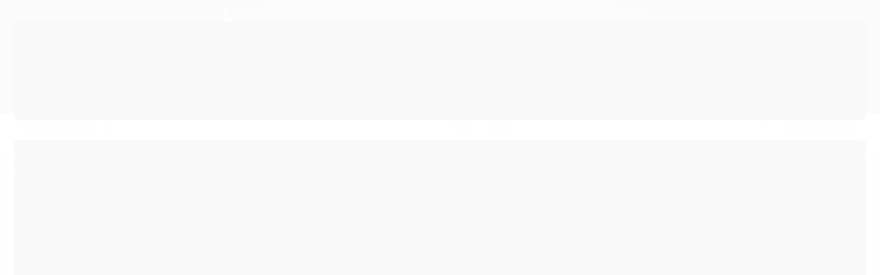

--- FILE ---
content_type: text/html; charset=utf-8
request_url: https://www.guepro.com.br/capa-atoalhada-camisinha-prancha-surf-511-vdaz
body_size: 17243
content:

<!DOCTYPE html>
<html lang="pt-br">
  <head>
    <meta charset="utf-8">
    <meta content='width=device-width, initial-scale=1.0, maximum-scale=2.0' name='viewport' />
    <title>Capas Atoalhada (camisinha) Guepro Para Pranchas de Surf Funboard, Stand-up, Longboard e Bodyboard. - GUEPRO STAND UP PADDLE &amp; SURF</title>
    <meta http-equiv="X-UA-Compatible" content="IE=edge">
    <meta name="generator" content="Loja Integrada" />

    <link rel="dns-prefetch" href="https://cdn.awsli.com.br/">
    <link rel="preconnect" href="https://cdn.awsli.com.br/">
    <link rel="preconnect" href="https://fonts.googleapis.com">
    <link rel="preconnect" href="https://fonts.gstatic.com" crossorigin>

    
  
      <meta property="og:url" content="https://www.guepro.com.br/capa-atoalhada-camisinha-prancha-surf-511-vdaz" />
      <meta property="og:type" content="website" />
      <meta property="og:site_name" content="GUEPRO SURF" />
      <meta property="og:locale" content="pt_BR" />
    
  <!-- Metadata para o facebook -->
  <meta property="og:type" content="website" />
  <meta property="og:title" content="Capa Atoalhada Camisinha Prancha Surf 5&#39;11 Vdaz" />
  <meta property="og:image" content="https://cdn.awsli.com.br/800x800/1072/1072922/produto/39641569/5ea52494d3.jpg" />
  <meta name="twitter:card" content="product" />
  
  <meta name="twitter:domain" content="www.guepro.com.br" />
  <meta name="twitter:url" content="https://www.guepro.com.br/capa-atoalhada-camisinha-prancha-surf-511-vdaz?utm_source=twitter&utm_medium=twitter&utm_campaign=twitter" />
  <meta name="twitter:title" content="Capa Atoalhada Camisinha Prancha Surf 5&#39;11 Vdaz" />
  <meta name="twitter:description" content="Capas Atoalhada (camisinha) Guepro Para Pranchas de Surf Funboard, Stand-up, Longboard, e bodyboard, proteção garantida para seu equipamento" />
  <meta name="twitter:image" content="https://cdn.awsli.com.br/300x300/1072/1072922/produto/39641569/5ea52494d3.jpg" />
  <meta name="twitter:label1" content="Código" />
  <meta name="twitter:data1" content="MLB1214623459_55033829436" />
  <meta name="twitter:label2" content="Disponibilidade" />
  <meta name="twitter:data2" content="Indisponível" />


    
  
    <script>
      setTimeout(function() {
        if (typeof removePageLoading === 'function') {
          removePageLoading();
        };
      }, 7000);
    </script>
  



    

  

    <link rel="canonical" href="https://www.guepro.com.br/capa-atoalhada-camisinha-prancha-surf-511-vdaz" />
  



  <meta name="description" content="Capas Atoalhada (camisinha) Guepro Para Pranchas de Surf Funboard, Stand-up, Longboard, e bodyboard, proteção garantida para seu equipamento" />
  <meta property="og:description" content="Capas Atoalhada (camisinha) Guepro Para Pranchas de Surf Funboard, Stand-up, Longboard, e bodyboard, proteção garantida para seu equipamento" />







  <meta name="robots" content="index, follow" />



    
      
        <link rel="shortcut icon" href="https://cdn.awsli.com.br/1072/1072922/favicon/logo-novo-b6zggkmhs1.png" />
      
      <link rel="icon" href="https://cdn.awsli.com.br/1072/1072922/favicon/logo-novo-b6zggkmhs1.png" sizes="192x192">
    
    

    
      <link rel="stylesheet" href="https://cdn.awsli.com.br/production/static/loja/estrutura/v1/css/all.min.css?v=77214d8" type="text/css">
    
    <!--[if lte IE 8]><link rel="stylesheet" href="https://cdn.awsli.com.br/production/static/loja/estrutura/v1/css/ie-fix.min.css" type="text/css"><![endif]-->
    <!--[if lte IE 9]><style type="text/css">.lateral-fulbanner { position: relative; }</style><![endif]-->

    

    
    
      <link href="https://fonts.googleapis.com/css2?family=Open%20Sans:wght@300;400;600;700&display=swap" rel="stylesheet">
    

    
      <link rel="stylesheet" href="https://cdn.awsli.com.br/production/static/loja/estrutura/v1/css/bootstrap-responsive.css?v=77214d8" type="text/css">
      <link rel="stylesheet" href="https://cdn.awsli.com.br/production/static/loja/estrutura/v1/css/style-responsive.css?v=77214d8">
    

    <link rel="stylesheet" href="/tema.css?v=20250110-103228">

    

    <script type="text/javascript">
      var LOJA_ID = 1072922;
      var MEDIA_URL = "https://cdn.awsli.com.br/";
      var API_URL_PUBLIC = 'https://api.awsli.com.br/';
      
        var CARRINHO_PRODS = [];
      
      var ENVIO_ESCOLHIDO = 0;
      var ENVIO_ESCOLHIDO_CODE = 0;
      var CONTRATO_INTERNACIONAL = false;
      var CONTRATO_BRAZIL = !CONTRATO_INTERNACIONAL;
      var IS_STORE_ASYNC = true;
      var IS_CLIENTE_ANONIMO = false;
    </script>

    

    <!-- Editor Visual -->
    

    <script>
      

      const isPreview = JSON.parse(sessionStorage.getItem('preview', true));
      if (isPreview) {
        const url = location.href
        location.search === '' && url + (location.search = '?preview=None')
      }
    </script>

    
      <script src="https://cdn.awsli.com.br/production/static/loja/estrutura/v1/js/all.min.js?v=77214d8"></script>
    
    <!-- HTML5 shim and Respond.js IE8 support of HTML5 elements and media queries -->
    <!--[if lt IE 9]>
      <script src="https://oss.maxcdn.com/html5shiv/3.7.2/html5shiv.min.js"></script>
      <script src="https://oss.maxcdn.com/respond/1.4.2/respond.min.js"></script>
    <![endif]-->

    <link rel="stylesheet" href="https://cdn.awsli.com.br/production/static/loja/estrutura/v1/css/slick.min.css" type="text/css">
    <script src="https://cdn.awsli.com.br/production/static/loja/estrutura/v1/js/slick.min.js?v=77214d8"></script>
    <link rel="stylesheet" href="https://cdn.awsli.com.br/production/static/css/jquery.fancybox.min.css" type="text/css" />
    <script src="https://cdn.awsli.com.br/production/static/js/jquery/jquery.fancybox.pack.min.js"></script>

    
    

  
  <link rel="stylesheet" href="https://cdn.awsli.com.br/production/static/loja/estrutura/v1/css/imagezoom.min.css" type="text/css">
  <script src="https://cdn.awsli.com.br/production/static/loja/estrutura/v1/js/jquery.imagezoom.min.js"></script>

  <script type="text/javascript">
    var PRODUTO_ID = '39641569';
    var URL_PRODUTO_FRETE_CALCULAR = 'https://www.guepro.com.br/carrinho/frete';
    var variacoes = undefined;
    var grades = undefined;
    var imagem_grande = "https://cdn.awsli.com.br/2500x2500/1072/1072922/produto/39641569/5ea52494d3.jpg";
    var produto_grades_imagens = {};
    var produto_preco_sob_consulta = false;
    var produto_preco = 138.29;
  </script>
  <script type="text/javascript" src="https://cdn.awsli.com.br/production/static/loja/estrutura/v1/js/produto.min.js?v=77214d8"></script>
  <script type="text/javascript" src="https://cdn.awsli.com.br/production/static/loja/estrutura/v1/js/eventos-pixel-produto.min.js?v=77214d8"></script>


    
      
        
      
    

    
<script>
  var url = '/_events/api/setEvent';

  var sendMetrics = function(event, user = {}) {
    var unique_identifier = uuidv4();

    try {
      var data = {
        request: {
          id: unique_identifier,
          environment: 'production'
        },
        store: {
          id: 1072922,
          name: 'GUEPRO SURF',
          test_account: false,
          has_meta_app: window.has_meta_app ?? false,
          li_search: true
        },
        device: {
          is_mobile: /Mobi/.test(window.navigator.userAgent),
          user_agent: window.navigator.userAgent,
          ip: '###device_ip###'
        },
        page: {
          host: window.location.hostname,
          path: window.location.pathname,
          search: window.location.search,
          type: 'product',
          title: document.title,
          referrer: document.referrer
        },
        timestamp: '###server_timestamp###',
        user_timestamp: new Date().toISOString(),
        event,
        origin: 'store'
      };

      if (window.performance) {
        var [timing] = window.performance.getEntriesByType('navigation');

        data['time'] = {
          server_response: Math.round(timing.responseStart - timing.requestStart)
        };
      }

      var _user = {},
          user_email_cookie = $.cookie('user_email'),
          user_data_cookie = $.cookie('LI-UserData');

      if (user_email_cookie) {
        var user_email = decodeURIComponent(user_email_cookie);

        _user['email'] = user_email;
      }

      if (user_data_cookie) {
        var user_data = JSON.parse(user_data_cookie);

        _user['logged'] = user_data.logged;
        _user['id'] = user_data.id ?? undefined;
      }

      $.each(user, function(key, value) {
        _user[key] = value;
      });

      if (!$.isEmptyObject(_user)) {
        data['user'] = _user;
      }

      try {
        var session_identifier = $.cookie('li_session_identifier');

        if (!session_identifier) {
          session_identifier = uuidv4();
        };

        var expiration_date = new Date();

        expiration_date.setTime(expiration_date.getTime() + (30 * 60 * 1000)); // 30 minutos

        $.cookie('li_session_identifier', session_identifier, {
          expires: expiration_date,
          path: '/'
        });

        data['session'] = {
          id: session_identifier
        };
      } catch (err) { }

      try {
        var user_session_identifier = $.cookie('li_user_session_identifier');

        if (!user_session_identifier) {
          user_session_identifier = uuidv4();

          $.cookie('li_user_session_identifier', user_session_identifier, {
            path: '/'
          });
        };

        data['user_session'] = {
          id: user_session_identifier
        };
      } catch (err) { }

      var _cookies = {},
          fbc = $.cookie('_fbc'),
          fbp = $.cookie('_fbp');

      if (fbc) {
        _cookies['fbc'] = fbc;
      }

      if (fbp) {
        _cookies['fbp'] = fbp;
      }

      if (!$.isEmptyObject(_cookies)) {
        data['session']['cookies'] = _cookies;
      }

      try {
        var ab_test_cookie = $.cookie('li_ab_test_running');

        if (ab_test_cookie) {
          var ab_test = JSON.parse(atob(ab_test_cookie));

          if (ab_test.length) {
            data['store']['ab_test'] = ab_test;
          }
        }
      } catch (err) { }

      var _utm = {};

      $.each(sessionStorage, function(key, value) {
        if (key.startsWith('utm_')) {
          var name = key.split('_')[1];

          _utm[name] = value;
        }
      });

      if (!$.isEmptyObject(_utm)) {
        data['session']['utm'] = _utm;
      }

      var controller = new AbortController();

      setTimeout(function() {
        controller.abort();
      }, 5000);

      fetch(url, {
        keepalive: true,
        method: 'POST',
        headers: {
          'Content-Type': 'application/json'
        },
        body: JSON.stringify({ data }),
        signal: controller.signal
      });
    } catch (err) { }

    return unique_identifier;
  }
</script>

    
<script>
  (function() {
    var initABTestHandler = function() {
      try {
        if ($.cookie('li_ab_test_running')) {
          return
        };
        var running_tests = [];

        
        
        
        

        var running_tests_to_cookie = JSON.stringify(running_tests);
        running_tests_to_cookie = btoa(running_tests_to_cookie);
        $.cookie('li_ab_test_running', running_tests_to_cookie, {
          path: '/'
        });

        
        if (running_tests.length > 0) {
          setTimeout(function() {
            $.ajax({
              url: "/conta/status"
            });
          }, 500);
        };

      } catch (err) { }
    }
    setTimeout(initABTestHandler, 500);
  }());
</script>

    
<script>
  $(function() {
    // Clicar em um produto
    $('.listagem-item').click(function() {
      var row, column;

      var $list = $(this).closest('[data-produtos-linha]'),
          index = $(this).closest('li').index();

      if($list.find('.listagem-linha').length === 1) {
        var productsPerRow = $list.data('produtos-linha');

        row = Math.floor(index / productsPerRow) + 1;
        column = (index % productsPerRow) + 1;
      } else {
        row = $(this).closest('.listagem-linha').index() + 1;
        column = index + 1;
      }

      var body = {
        item_id: $(this).attr('data-id'),
        item_sku: $(this).find('.produto-sku').text(),
        item_name: $(this).find('.nome-produto').text().trim(),
        item_row: row,
        item_column: column
      };

      var eventID = sendMetrics({
        type: 'event',
        name: 'select_product',
        data: body
      });

      $(document).trigger('li_select_product', [eventID, body]);
    });

    // Clicar no "Fale Conosco"
    $('#modalContato').on('show', function() {
      var value = 'Fale Conosco';

      var eventID = sendMetrics({
        type: 'event',
        name: 'start_contact',
        data: { text: value }
      });

      $(document).trigger('li_start_contact', [eventID, value]);
    });

    // Clicar no WhatsApp
    $('.li-whatsapp a').click(function() {
      var value = 'WhatsApp';

      var eventID = sendMetrics({
        type: 'event',
        name: 'start_contact',
        data: { text: value }
      });

      $(document).trigger('li_start_contact', [eventID, value]);
    });

    
      // Visualizar o produto
      var body = {
        item_id: '39641569',
        item_sku: 'MLB1214623459_55033829436',
        item_name: 'Capa Atoalhada Camisinha Prancha Surf 5&#39;11 Vdaz',
        item_category: 'Capa Atoalhada',
        item_type: 'product',
        
          full_price: 138.29,
          promotional_price: null,
          price: 138.29,
        
        quantity: 1
      };

      var params = new URLSearchParams(window.location.search),
          recommendation_shelf = null,
          recommendation = {};

      if (
        params.has('recomendacao_id') &&
        params.has('email_ref') &&
        params.has('produtos_recomendados')
      ) {
        recommendation['email'] = {
          id: params.get('recomendacao_id'),
          email_id: params.get('email_ref'),
          products: $.map(params.get('produtos_recomendados').split(','), function(value) {
            return parseInt(value)
          })
        };
      }

      if (recommendation_shelf) {
        recommendation['shelf'] = recommendation_shelf;
      }

      if (!$.isEmptyObject(recommendation)) {
        body['recommendation'] = recommendation;
      }

      var eventID = sendMetrics({
        type: 'pageview',
        name: 'view_product',
        data: body
      });

      $(document).trigger('li_view_product', [eventID, body]);

      // Calcular frete
      $('#formCalcularCep').submit(function() {
        $(document).ajaxSuccess(function(event, xhr, settings) {
          try {
            var url = new URL(settings.url);

            if(url.pathname !== '/carrinho/frete') return;

            var data = xhr.responseJSON;

            if(data.error) return;

            var params = url.searchParams;

            var body = {
              zipcode: params.get('cep'),
              deliveries: $.map(data, function(delivery) {
                if(delivery.msgErro) return;

                return {
                  id: delivery.id,
                  name: delivery.name,
                  price: delivery.price,
                  delivery_time: delivery.deliveryTime
                };
              })
            };

            var eventID = sendMetrics({
              type: 'event',
              name: 'calculate_shipping',
              data: body
            });

            $(document).trigger('li_calculate_shipping', [eventID, body]);

            $(document).off('ajaxSuccess');
          } catch(error) {}
        });
      });

      // Visualizar compre junto
      $(document).on('buy_together_ready', function() {
        var $buyTogether = $('.compre-junto');

        var observer = new IntersectionObserver(function(entries) {
          entries.forEach(function(entry) {
            if(entry.isIntersecting) {
              var body = {
                title: $buyTogether.find('.compre-junto__titulo').text(),
                id: $buyTogether.data('id'),
                items: $buyTogether.find('.compre-junto__produto').map(function() {
                  var $product = $(this);

                  return {
                    item_id: $product.attr('data-id'),
                    item_sku: $product.attr('data-code'),
                    item_name: $product.find('.compre-junto__nome').text(),
                    full_price: $product.find('.compre-junto__preco--regular').data('price') || null,
                    promotional_price: $product.find('.compre-junto__preco--promocional').data('price') || null
                  };
                }).get()
              };

              var eventID = sendMetrics({
                type: 'event',
                name: 'view_buy_together',
                data: body
              });

              $(document).trigger('li_view_buy_together', [eventID, body]);

              observer.disconnect();
            }
          });
        }, { threshold: 1.0 });

        observer.observe($buyTogether.get(0));

        $('.compre-junto__atributo--grade').click(function(event) {
          if(!event.originalEvent) return;

          var body = {
            grid_name: $(this).closest('.compre-junto__atributos').data('grid'),
            variation_name: $(this).data('variation')
          };

          var eventID = sendMetrics({
            type: 'event',
            name: 'select_buy_together_variation',
            data: body
          });

          $(document).trigger('li_select_buy_together_variation', [eventID, body]);
        });

        $('.compre-junto__atributo--lista').change(function(event) {
          if(!event.originalEvent) return;

          var $selectedOption = $(this).find('option:selected');

          if(!$selectedOption.is('[value]')) return;

          var body = {
            grid_name: $(this).closest('.compre-junto__atributos').data('grid'),
            variation_name: $selectedOption.text()
          };

          var eventID = sendMetrics({
            type: 'event',
            name: 'select_buy_together_variation',
            data: body
          });

          $(document).trigger('li_select_buy_together_variation', [eventID, body]);
        });
      });

      // Selecionar uma variação
      $('.atributo-item').click(function(event) {
        if(!event.originalEvent) return;

        var body = {
          grid_name: $(this).data('grade-nome'),
          variation_name: $(this).data('variacao-nome')
        };

        var eventID = sendMetrics({
          type: 'event',
          name: 'select_variation',
          data: body
        });

        $(document).trigger('li_select_variation', [eventID, body]);
      });
    
  });
</script>


    

    
      
        <link href="//cdn.awsli.com.br/temasv2/506/__theme_custom.css?v=1606243242" rel="stylesheet" type="text/css">
<script src="//cdn.awsli.com.br/temasv2/506/__theme_custom.js?v=1606243242"></script>
      
    

    
      <link rel="stylesheet" href="/avancado.css?v=20250110-103228" type="text/css" />
    

    

    
  <link rel="manifest" href="/manifest.json" />




  </head>
  <body class="pagina-produto produto-39641569   ">
    <div id="fb-root"></div>
    
  
    <div id="full-page-loading">
      <div class="conteiner" style="height: 100%;">
        <div class="loading-placeholder-content">
          <div class="loading-placeholder-effect loading-placeholder-header"></div>
          <div class="loading-placeholder-effect loading-placeholder-body"></div>
        </div>
      </div>
      <script>
        var is_full_page_loading = true;
        function removePageLoading() {
          if (is_full_page_loading) {
            try {
              $('#full-page-loading').remove();
            } catch(e) {}
            try {
              var div_loading = document.getElementById('full-page-loading');
              if (div_loading) {
                div_loading.remove();
              };
            } catch(e) {}
            is_full_page_loading = false;
          };
        };
        $(function() {
          setTimeout(function() {
            removePageLoading();
          }, 1);
        });
      </script>
      <style>
        #full-page-loading { position: fixed; z-index: 9999999; margin: auto; top: 0; left: 0; bottom: 0; right: 0; }
        #full-page-loading:before { content: ''; display: block; position: fixed; top: 0; left: 0; width: 100%; height: 100%; background: rgba(255, 255, 255, .98); background: radial-gradient(rgba(255, 255, 255, .99), rgba(255, 255, 255, .98)); }
        .loading-placeholder-content { height: 100%; display: flex; flex-direction: column; position: relative; z-index: 1; }
        .loading-placeholder-effect { background-color: #F9F9F9; border-radius: 5px; width: 100%; animation: pulse-loading 1.5s cubic-bezier(0.4, 0, 0.6, 1) infinite; }
        .loading-placeholder-content .loading-placeholder-body { flex-grow: 1; margin-bottom: 30px; }
        .loading-placeholder-content .loading-placeholder-header { height: 20%; min-height: 100px; max-height: 200px; margin: 30px 0; }
        @keyframes pulse-loading{50%{opacity:.3}}
      </style>
    </div>
  



    
      
        




<div class="barra-inicial fundo-secundario">
  <div class="conteiner">
    <div class="row-fluid">
      <div class="lista-redes span3 hidden-phone">
        
          <ul>
            
              <li>
                <a href="https://facebook.com/gueprosup" target="_blank" aria-label="Siga nos no Facebook"><i class="icon-facebook"></i></a>
              </li>
            
            
            
            
            
              <li>
                <a href="https://instagram.com/gueprosup" target="_blank" aria-label="Siga nos no Instagram"><i class="icon-instagram"></i></a>
              </li>
            
            
            
          </ul>
        
      </div>
      <div class="canais-contato span9">
        <ul>
          <li class="hidden-phone">
            <a href="#modalContato" data-toggle="modal" data-target="#modalContato">
              <i class="icon-comment"></i>
              Fale Conosco
            </a>
          </li>
          
            <li>
              <span>
                <i class="icon-phone"></i>Telefone: (11) 99303-0884
              </span>
            </li>
          
          
            <li class="tel-whatsapp">
              <span>
                <i class="fa fa-whatsapp"></i>Whatsapp: (11) 99303-0884
              </span>
            </li>
          
          
        </ul>
      </div>
    </div>
  </div>
</div>

      
    

    <div class="conteiner-principal">
      
        
          
<div id="cabecalho">

  <div class="atalhos-mobile visible-phone fundo-secundario borda-principal">
    <ul>

      <li><a href="https://www.guepro.com.br/" class="icon-home"> </a></li>
      
      <li class="fundo-principal"><a href="https://www.guepro.com.br/carrinho/index" class="icon-shopping-cart"> </a></li>
      
      
        <li class="menu-user-logged" style="display: none;"><a href="https://www.guepro.com.br/conta/logout" class="icon-signout menu-user-logout"> </a></li>
      
      
      <li><a href="https://www.guepro.com.br/conta/index" class="icon-user"> </a></li>
      
      <li class="vazia"><span>&nbsp;</span></li>

    </ul>
  </div>

  <div class="conteiner">
    <div class="row-fluid">
      <div class="span3">
        <h2 class="logo cor-secundaria">
          <a href="https://www.guepro.com.br/" title="GUEPRO SURF">
            
            <img src="https://cdn.awsli.com.br/400x300/1072/1072922/logo/branco-2t45ijiuvs.png" alt="GUEPRO SURF" />
            
          </a>
        </h2>


      </div>

      <div class="conteudo-topo span9">
        <div class="superior row-fluid hidden-phone">
          <div class="span8">
            
              
                <div class="btn-group menu-user-logged" style="display: none;">
                  <a href="https://www.guepro.com.br/conta/index" class="botao secundario pequeno dropdown-toggle" data-toggle="dropdown">
                    Olá, <span class="menu-user-name"></span>
                    <span class="icon-chevron-down"></span>
                  </a>
                  <ul class="dropdown-menu">
                    <li>
                      <a href="https://www.guepro.com.br/conta/index" title="Minha conta">Minha conta</a>
                    </li>
                    
                      <li>
                        <a href="https://www.guepro.com.br/conta/pedido/listar" title="Minha conta">Meus pedidos</a>
                      </li>
                    
                    <li>
                      <a href="https://www.guepro.com.br/conta/favorito/listar" title="Meus favoritos">Meus favoritos</a>
                    </li>
                    <li>
                      <a href="https://www.guepro.com.br/conta/logout" title="Sair" class="menu-user-logout">Sair</a>
                    </li>
                  </ul>
                </div>
              
              
                <a href="https://www.guepro.com.br/conta/login" class="bem-vindo cor-secundaria menu-user-welcome">
                  Bem-vindo, <span class="cor-principal">identifique-se</span> para fazer pedidos
                </a>
              
            
          </div>
          <div class="span4">
            <ul class="acoes-conta borda-alpha">
              
                <li>
                  <i class="icon-list fundo-principal"></i>
                  <a href="https://www.guepro.com.br/conta/pedido/listar" class="cor-secundaria">Meus Pedidos</a>
                </li>
              
              
                <li>
                  <i class="icon-user fundo-principal"></i>
                  <a href="https://www.guepro.com.br/conta/index" class="cor-secundaria">Minha Conta</a>
                </li>
              
            </ul>
          </div>
        </div>

        <div class="inferior row-fluid ">
          <div class="span8 busca-mobile">
            <a href="javascript:;" class="atalho-menu visible-phone icon-th botao principal"> </a>

            <div class="busca borda-alpha">
              <form id="form-buscar" action="/buscar" method="get">
                <input id="auto-complete" type="text" name="q" placeholder="Digite o que você procura" value="" autocomplete="off" maxlength="255" />
                <button class="botao botao-busca icon-search fundo-secundario" aria-label="Buscar"></button>
              </form>
            </div>

          </div>

          
            <div class="span4 hidden-phone">
              

  <div class="carrinho vazio">
    
      <a href="https://www.guepro.com.br/carrinho/index">
        <i class="icon-shopping-cart fundo-principal"></i>
        <strong class="qtd-carrinho titulo cor-secundaria" style="display: none;">0</strong>
        <span style="display: none;">
          
            <b class="titulo cor-secundaria"><span>Meu Carrinho</span></b>
          
          <span class="cor-secundaria">Produtos adicionados</span>
        </span>
        
          <span class="titulo cor-secundaria vazio-text">Carrinho vazio</span>
        
      </a>
    
    <div class="carrinho-interno-ajax"></div>
  </div>
  
<div class="minicart-placeholder" style="display: none;">
  <div class="carrinho-interno borda-principal">
    <ul>
      <li class="minicart-item-modelo">
        
          <div class="preco-produto com-promocao destaque-parcela ">
            <div>
              <s class="preco-venda">
                R$ --PRODUTO_PRECO_DE--
              </s>
              <strong class="preco-promocional cor-principal">
                R$ --PRODUTO_PRECO_POR--
              </strong>
            </div>
          </div>
        
        <a data-href="--PRODUTO_URL--" class="imagem-produto">
          <img data-src="https://cdn.awsli.com.br/64x64/--PRODUTO_IMAGEM--" alt="--PRODUTO_NOME--" />
        </a>
        <a data-href="--PRODUTO_URL--" class="nome-produto cor-secundaria">
          --PRODUTO_NOME--
        </a>
        <div class="produto-sku hide">--PRODUTO_SKU--</div>
      </li>
    </ul>
    <div class="carrinho-rodape">
      <span class="carrinho-info">
        
          <i>--CARRINHO_QUANTIDADE-- produto no carrinho</i>
        
        
          
            <span class="carrino-total">
              Total: <strong class="titulo cor-principal">R$ --CARRINHO_TOTAL_ITENS--</strong>
            </span>
          
        
      </span>
      <a href="https://www.guepro.com.br/carrinho/index" class="botao principal">
        
          <i class="icon-shopping-cart"></i>Ir para o carrinho
        
      </a>
    </div>
  </div>
</div>



            </div>
          
        </div>

      </div>
    </div>
    


  
    
      
<div class="menu superior">
  <ul class="nivel-um">
    


    


    
      <li class="categoria-id-3400300 com-filho borda-principal">
        <a href="https://www.guepro.com.br/pranchas" title="Pranchas">
          <strong class="titulo cor-secundaria">Pranchas</strong>
          
            <i class="icon-chevron-down fundo-secundario"></i>
          
        </a>
        
          <ul class="nivel-dois borda-alpha">
            

  <li class="categoria-id-20423748 ">
    <a href="https://www.guepro.com.br/bodyboard" title="Bodyboard">
      
      Bodyboard
    </a>
    
  </li>

  <li class="categoria-id-3403123 ">
    <a href="https://www.guepro.com.br/stand-up-paddle" title="Stand Up Paddle">
      
      Stand Up Paddle
    </a>
    
  </li>

  <li class="categoria-id-3413388 ">
    <a href="https://www.guepro.com.br/surf" title="Surf">
      
      Surf
    </a>
    
  </li>


          </ul>
        
      </li>
    
      <li class="categoria-id-3547364 com-filho borda-principal">
        <a href="https://www.guepro.com.br/remos-" title="Remos">
          <strong class="titulo cor-secundaria">Remos</strong>
          
            <i class="icon-chevron-down fundo-secundario"></i>
          
        </a>
        
          <ul class="nivel-dois borda-alpha">
            

  <li class="categoria-id-3403107 ">
    <a href="https://www.guepro.com.br/pa-e-handle-de-remo" title="Pá e Handle de Remo">
      
      Pá e Handle de Remo
    </a>
    
  </li>

  <li class="categoria-id-3403088 ">
    <a href="https://www.guepro.com.br/remossup" title="Remos SUP">
      
      Remos SUP
    </a>
    
  </li>


          </ul>
        
      </li>
    
      <li class="categoria-id-4507678  borda-principal">
        <a href="https://www.guepro.com.br/categoria/valvula.html" title="VÁLVULA">
          <strong class="titulo cor-secundaria">VÁLVULA</strong>
          
        </a>
        
      </li>
    
      <li class="categoria-id-3400295 com-filho borda-principal">
        <a href="https://www.guepro.com.br/acessorios" title="Acessórios">
          <strong class="titulo cor-secundaria">Acessórios</strong>
          
            <i class="icon-chevron-down fundo-secundario"></i>
          
        </a>
        
          <ul class="nivel-dois borda-alpha">
            

  <li class="categoria-id-3438458 ">
    <a href="https://www.guepro.com.br/adaptador-compressor" title="Adaptador Compressor">
      
      Adaptador Compressor
    </a>
    
  </li>

  <li class="categoria-id-3403138 ">
    <a href="https://www.guepro.com.br/adaptador-de-quilhao" title="Adaptadores">
      
      Adaptadores
    </a>
    
  </li>

  <li class="categoria-id-3425613 ">
    <a href="https://www.guepro.com.br/alca-de-transporte" title="Alça de Transporte">
      
      Alça de Transporte
    </a>
    
  </li>

  <li class="categoria-id-3440571 ">
    <a href="https://www.guepro.com.br/caixa-quilhao-" title="Caixa Quilhão">
      
      Caixa Quilhão
    </a>
    
  </li>

  <li class="categoria-id-3403098 ">
    <a href="https://www.guepro.com.br/carrinhos-sup" title="Carrinho SUP">
      
      Carrinho SUP
    </a>
    
  </li>

  <li class="categoria-id-3438461 ">
    <a href="https://www.guepro.com.br/chaveiros" title="Chaveiro">
      
      Chaveiro
    </a>
    
  </li>

  <li class="categoria-id-3403092 ">
    <a href="https://www.guepro.com.br/cinta-rack" title="Cinta Rack">
      
      Cinta Rack
    </a>
    
  </li>

  <li class="categoria-id-3438455 ">
    <a href="https://www.guepro.com.br/cola" title="Cola">
      
      Cola
    </a>
    
  </li>

  <li class="categoria-id-3400281 com-filho">
    <a href="https://www.guepro.com.br/deck-antiderrapante" title="Decks Antiderrapante">
      
        <i class="icon-chevron-right fundo-secundario"></i>
      
      Decks Antiderrapante
    </a>
    
      <ul class="nivel-tres">
        
          

  <li class="categoria-id-3403141 ">
    <a href="https://www.guepro.com.br/decks-para-pranchas" title="Deck Para Pranchas">
      
      Deck Para Pranchas
    </a>
    
  </li>

  <li class="categoria-id-3403144 ">
    <a href="https://www.guepro.com.br/decks-para-stand-up" title="Deck Para Stand Up">
      
      Deck Para Stand Up
    </a>
    
  </li>

  <li class="categoria-id-3440568 ">
    <a href="https://www.guepro.com.br/decks-para-kite-surf-guepro" title="Decks Para Kite Surf Guepro">
      
      Decks Para Kite Surf Guepro
    </a>
    
  </li>


        
      </ul>
    
  </li>

  <li class="categoria-id-3403102 ">
    <a href="https://www.guepro.com.br/guarda-sol-e-ombrelone" title="Guarda Sol e Ombrelone">
      
      Guarda Sol e Ombrelone
    </a>
    
  </li>

  <li class="categoria-id-3400276 ">
    <a href="https://www.guepro.com.br/leash" title="Leash">
      
      Leash
    </a>
    
  </li>

  <li class="categoria-id-3403105 ">
    <a href="https://www.guepro.com.br/mochila-skate" title="Mochila">
      
      Mochila
    </a>
    
  </li>

  <li class="categoria-id-3403095 ">
    <a href="https://www.guepro.com.br/parafina-e-raspador" title="Parafina e Raspador">
      
      Parafina e Raspador
    </a>
    
  </li>

  <li class="categoria-id-3403131 ">
    <a href="https://www.guepro.com.br/parafina-pinos-e-chavinha" title="Parafuso, Pino e Chavinha">
      
      Parafuso, Pino e Chavinha
    </a>
    
  </li>

  <li class="categoria-id-3400289 com-filho">
    <a href="https://www.guepro.com.br/protetores" title="Protetor">
      
        <i class="icon-chevron-right fundo-secundario"></i>
      
      Protetor
    </a>
    
      <ul class="nivel-tres">
        
          

  <li class="categoria-id-3403061 ">
    <a href="https://www.guepro.com.br/protetor-de-borda" title="Protetor de Borda">
      
      Protetor de Borda
    </a>
    
  </li>

  <li class="categoria-id-3403059 ">
    <a href="https://www.guepro.com.br/protetores-de-bico-e-rabeta" title="Protetores de Bico e Rabeta">
      
      Protetores de Bico e Rabeta
    </a>
    
  </li>


        
      </ul>
    
  </li>

  <li class="categoria-id-3425604 ">
    <a href="https://www.guepro.com.br/salva-vara-corda" title="Salva Vara Corda">
      
      Salva Vara Corda
    </a>
    
  </li>

  <li class="categoria-id-3438452 ">
    <a href="https://www.guepro.com.br/softpad" title="Softpad">
      
      Softpad
    </a>
    
  </li>

  <li class="categoria-id-3403089 ">
    <a href="https://www.guepro.com.br/suportes" title="Suporte">
      
      Suporte
    </a>
    
  </li>

  <li class="categoria-id-3440572 ">
    <a href="https://www.guepro.com.br/valvula-" title="Válvula">
      
      Válvula
    </a>
    
  </li>


          </ul>
        
      </li>
    
      <li class="categoria-id-3400299 com-filho borda-principal">
        <a href="https://www.guepro.com.br/quilhas" title="Quilhas">
          <strong class="titulo cor-secundaria">Quilhas</strong>
          
            <i class="icon-chevron-down fundo-secundario"></i>
          
        </a>
        
          <ul class="nivel-dois borda-alpha">
            

  <li class="categoria-id-3403081 com-filho">
    <a href="https://www.guepro.com.br/quilha-central" title="Quilhas Centrais">
      
        <i class="icon-chevron-right fundo-secundario"></i>
      
      Quilhas Centrais
    </a>
    
      <ul class="nivel-tres">
        
          

  <li class="categoria-id-3403084 ">
    <a href="https://www.guepro.com.br/centralQ" title="Central">
      
      Central
    </a>
    
  </li>

  <li class="categoria-id-3403085 ">
    <a href="https://www.guepro.com.br/central-decorada" title="Central Decorada">
      
      Central Decorada
    </a>
    
  </li>

  <li class="categoria-id-3403086 ">
    <a href="https://www.guepro.com.br/central-e-estabilizadora" title="Central e Estabilizadora">
      
      Central e Estabilizadora
    </a>
    
  </li>

  <li class="categoria-id-3413332 ">
    <a href="https://www.guepro.com.br/estabilizadora" title="Estabilizadora">
      
      Estabilizadora
    </a>
    
  </li>


        
      </ul>
    
  </li>

  <li class="categoria-id-3403062 com-filho">
    <a href="https://www.guepro.com.br/quilhas-de-nylon" title="Quilhas de Nylon">
      
        <i class="icon-chevron-right fundo-secundario"></i>
      
      Quilhas de Nylon
    </a>
    
      <ul class="nivel-tres">
        
          

  <li class="categoria-id-3403063 ">
    <a href="https://www.guepro.com.br/bi-quilha" title="Biquilha">
      
      Biquilha
    </a>
    
  </li>

  <li class="categoria-id-3403069 ">
    <a href="https://www.guepro.com.br/central" title="Central">
      
      Central
    </a>
    
  </li>

  <li class="categoria-id-3403067 ">
    <a href="https://www.guepro.com.br/establizadora" title="Estabilizadora">
      
      Estabilizadora
    </a>
    
  </li>

  <li class="categoria-id-3403065 ">
    <a href="https://www.guepro.com.br/tri-quilha" title="Triquilha">
      
      Triquilha
    </a>
    
  </li>


        
      </ul>
    
  </li>

  <li class="categoria-id-3403071 com-filho">
    <a href="https://www.guepro.com.br/quilha-de-performance" title="Quilhas de Performance">
      
        <i class="icon-chevron-right fundo-secundario"></i>
      
      Quilhas de Performance
    </a>
    
      <ul class="nivel-tres">
        
          

  <li class="categoria-id-3403080 ">
    <a href="https://www.guepro.com.br/quadriquilha-compativel-future" title="Quadriquilha Compatível Future">
      
      Quadriquilha Compatível Future
    </a>
    
  </li>

  <li class="categoria-id-3403075 ">
    <a href="https://www.guepro.com.br/triquilha-compativel" title="Triquilha GF1">
      
      Triquilha GF1
    </a>
    
  </li>

  <li class="categoria-id-3579053 ">
    <a href="https://www.guepro.com.br/triquilha-compativel-fcs2" title="Triquilha GF2">
      
      Triquilha GF2
    </a>
    
  </li>

  <li class="categoria-id-3403077 ">
    <a href="https://www.guepro.com.br/triquilha-compativel-future" title="Triquilha GFT">
      
      Triquilha GFT
    </a>
    
  </li>


        
      </ul>
    
  </li>


          </ul>
        
      </li>
    
      <li class="categoria-id-3400129 com-filho borda-principal">
        <a href="https://www.guepro.com.br/capas" title="Capas">
          <strong class="titulo cor-secundaria">Capas</strong>
          
            <i class="icon-chevron-down fundo-secundario"></i>
          
        </a>
        
          <ul class="nivel-dois borda-alpha">
            

  <li class="categoria-id-3438562 ">
    <a href="https://www.guepro.com.br/capa-atoalhada" title="Capa Atoalhada">
      
      Capa Atoalhada
    </a>
    
  </li>

  <li class="categoria-id-3440570 ">
    <a href="https://www.guepro.com.br/capa-de-remo" title="Capa de Remo">
      
      Capa de Remo
    </a>
    
  </li>

  <li class="categoria-id-3425624 ">
    <a href="https://www.guepro.com.br/capa-para-cavalos" title="Capa para Cavalo">
      
      Capa para Cavalo
    </a>
    
  </li>

  <li class="categoria-id-3440569 ">
    <a href="https://www.guepro.com.br/capa-refletiva" title="Capa Refletiva">
      
      Capa Refletiva
    </a>
    
  </li>

  <li class="categoria-id-3403114 ">
    <a href="https://www.guepro.com.br/capa-sarcofago" title="Capa Sarcófago">
      
      Capa Sarcófago
    </a>
    
  </li>


          </ul>
        
      </li>
    
      <li class="categoria-id-3403147 com-filho borda-principal">
        <a href="https://www.guepro.com.br/itens-para-fabricantes" title="Itens para Fabricantes">
          <strong class="titulo cor-secundaria">Itens para Fabricantes</strong>
          
            <i class="icon-chevron-down fundo-secundario"></i>
          
        </a>
        
          <ul class="nivel-dois borda-alpha">
            

  <li class="categoria-id-3403163 ">
    <a href="https://www.guepro.com.br/caixa-quilhao" title="Caixa Quilhão">
      
      Caixa Quilhão
    </a>
    
  </li>

  <li class="categoria-id-3403170 com-filho">
    <a href="https://www.guepro.com.br/carbono-e-fibra-de-vidro" title="Carbono e Fibra de Vidro">
      
        <i class="icon-chevron-right fundo-secundario"></i>
      
      Carbono e Fibra de Vidro
    </a>
    
      <ul class="nivel-tres">
        
          

  <li class="categoria-id-3440573 ">
    <a href="https://www.guepro.com.br/fita" title="Fita">
      
      Fita
    </a>
    
  </li>

  <li class="categoria-id-3431090 ">
    <a href="https://www.guepro.com.br/tecidos" title="Tecido">
      
      Tecido
    </a>
    
  </li>


        
      </ul>
    
  </li>

  <li class="categoria-id-3403172 ">
    <a href="https://www.guepro.com.br/copinho" title="Copinho">
      
      Copinho
    </a>
    
  </li>

  <li class="categoria-id-3403174 ">
    <a href="https://www.guepro.com.br/fresa-e-gabarito" title="Ferramenta">
      
      Ferramenta
    </a>
    
  </li>

  <li class="categoria-id-3403176 ">
    <a href="https://www.guepro.com.br/fusion" title="Fusion">
      
      Fusion
    </a>
    
  </li>

  <li class="categoria-id-3403177 ">
    <a href="https://www.guepro.com.br/handle" title="Handle">
      
      Handle
    </a>
    
  </li>

  <li class="categoria-id-3403179 ">
    <a href="https://www.guepro.com.br/resina-e-componente" title="Resina e Componente">
      
      Resina e Componente
    </a>
    
  </li>

  <li class="categoria-id-3403180 ">
    <a href="https://www.guepro.com.br/valvula" title="Válvula">
      
      Válvula
    </a>
    
  </li>


          </ul>
        
      </li>
    
  </ul>
</div>

    
  


  </div>
  <span id="delimitadorBarra"></span>
</div>

          

  


        
      

      
  


      <div id="corpo">
        <div class="conteiner">
          

          
  


          
            <div class="secao-principal row-fluid ">
              

                
                  



                
              

              
  <div class="span12 produto" itemscope="itemscope" itemtype="http://schema.org/Product">
    <div class="row-fluid">
      <div class="span6">
        
        <div class="conteiner-imagem">
          <div>
            
              <a href="https://cdn.awsli.com.br/2500x2500/1072/1072922/produto/39641569/5ea52494d3.jpg" title="Ver imagem grande do produto" id="abreZoom" style="display: none;"><i class="icon-zoom-in"></i></a>
            
            <img loading="lazy" src="https://cdn.awsli.com.br/600x450/1072/1072922/produto/39641569/5ea52494d3.jpg" alt="Capa Atoalhada Camisinha Prancha Surf 5&#39;11 Vdaz" id="imagemProduto" itemprop="image" />
          </div>
        </div>
        <div class="produto-thumbs thumbs-horizontal hide">
          <div id="carouselImagem" class="flexslider ">
            <ul class="miniaturas slides">
              
                <li>
                  <a href="javascript:;" title="Capa Atoalhada Camisinha Prancha Surf 5&#39;11 Vdaz - Imagem 1" data-imagem-grande="https://cdn.awsli.com.br/2500x2500/1072/1072922/produto/39641569/5ea52494d3.jpg" data-imagem-id="37352433">
                    <span>
                      <img loading="lazy" src="https://cdn.awsli.com.br/64x50/1072/1072922/produto/39641569/5ea52494d3.jpg" alt="Capa Atoalhada Camisinha Prancha Surf 5&#39;11 Vdaz - Imagem 1" data-largeimg="https://cdn.awsli.com.br/2500x2500/1072/1072922/produto/39641569/5ea52494d3.jpg" data-mediumimg="https://cdn.awsli.com.br/600x450/1072/1072922/produto/39641569/5ea52494d3.jpg" />
                    </span>
                  </a>
                </li>
              
            </ul>
          </div>
        </div>
        
          
        

        <!--googleoff: all-->

        <div class="produto-compartilhar">
          <div class="lista-redes">
            <div class="addthis_toolbox addthis_default_style addthis_32x32_style">
              <ul>
                <li class="visible-phone">
                  <a href="https://api.whatsapp.com/send?text=Capa%20Atoalhada%20Camisinha%20Prancha%20Surf%205%2711%20Vdaz%20http%3A%2F%2Fwww.guepro.com.br/capa-atoalhada-camisinha-prancha-surf-511-vdaz" target="_blank"><i class="fa fa-whatsapp"></i></a>
                </li>
                
                <li class="hidden-phone">
                  
                    <a href="https://www.guepro.com.br/conta/favorito/39641569/adicionar" class="lista-favoritos fundo-principal adicionar-favorito hidden-phone" rel="nofollow">
                      <i class="icon-plus"></i>
                      Lista de Desejos
                    </a>
                  
                </li>
                
                
              </ul>
            </div>
          </div>
        </div>

        <!--googleon: all-->

      </div>
      <div class="span6">
        <div class="principal">
          <div class="info-principal-produto">
            
<div class="breadcrumbs borda-alpha ">
  <ul>
    
      <li>
        <a href="https://www.guepro.com.br/"><i class="fa fa-folder"></i>Início</a>
      </li>
    

    
    
    
      
        


  
    <li>
      <a href="https://www.guepro.com.br/capas">Capas</a>
    </li>
  



  <li>
    <a href="https://www.guepro.com.br/capa-atoalhada">Capa Atoalhada</a>
  </li>


      
      <!-- <li>
        <strong class="cor-secundaria">Capa Atoalhada Camisinha Prancha Surf 5&#39;11 Vdaz</strong>
      </li> -->
    

    
  </ul>
</div>

            <h1 class="nome-produto titulo cor-secundaria" itemprop="name">Capa Atoalhada Camisinha Prancha Surf 5&#39;11 Vdaz</h1>
            
            <div class="codigo-produto">
              <span class="cor-secundaria">
                <b>Código: </b> <span itemprop="sku">MLB1214623459_55033829436</span>
              </span>
              
                <span class="cor-secundaria pull-right" itemprop="brand" itemscope="itemscope" itemtype="http://schema.org/Brand">
                  <b>Marca: </b>
                  <a href="https://www.guepro.com.br/marca/guepro.html" itemprop="url">GUEPRO</a>
                  <meta itemprop="name" content="GUEPRO" />
                </span>
              
              <div class="hide trustvox-stars">
                <a href="#comentarios" target="_self">
                  <div data-trustvox-product-code-js="39641569" data-trustvox-should-skip-filter="true" data-trustvox-display-rate-schema="false"></div>
                </a>
              </div>
              



            </div>
          </div>

          
            

          

          

          

<div class="acoes-produto indisponivel SKU-MLB1214623459_55033829436" data-produto-id="39641569" data-variacao-id="">
  




  <div>
    
      <div class="preco-produto destaque-parcela ">
        
          

  <div class="avise-me">
    <form action="/espera/produto/39641569/assinar/" method="POST" class="avise-me-form">
      <span class="avise-tit">
        Ops!
      </span>
      <span class="avise-descr">
        Esse produto encontra-se indisponível.<br />
        Deixe seu e-mail que avisaremos quando chegar.
      </span>
      
      <div class="avise-input">
        <div class="controls controls-row">
          <input class="span5 avise-nome" name="avise-nome" type="text" placeholder="Digite seu nome" />
          <label class="span7">
            <i class="icon-envelope avise-icon"></i>
            <input class="span12 avise-email" name="avise-email" type="email" placeholder="Digite seu e-mail" />
          </label>
        </div>
      </div>
      
      <div class="avise-btn">
        <input type="submit" value="Avise-me quando disponível" class="botao fundo-secundario btn-block" />
      </div>
    </form>
  </div>


        
      </div>
    
  </div>





  
    
    
      <!-- old microdata schema price (feature toggle disabled) -->
      
        
          
            
            
<div itemprop="offers" itemscope="itemscope" itemtype="http://schema.org/Offer">
    
      
      <meta itemprop="price" content="138.29"/>
      
    
    <meta itemprop="priceCurrency" content="BRL" />
    <meta itemprop="availability" content="http://schema.org/OutOfStock"/>
    <meta itemprop="itemCondition" itemtype="http://schema.org/OfferItemCondition" content="http://schema.org/NewCondition" />
    
</div>

          
        
      
    
  



  

  
    
  
</div>


	  <span id="DelimiterFloat"></span>

          

          




          

        </div>
      </div>
    </div>
    <div id="buy-together-position1" class="row-fluid" style="display: none;"></div>
    
      <div class="row-fluid">
        <div class="span12">
          <div id="smarthint-product-position1"></div>
          <div id="blank-product-position1"></div>
          <div class="abas-custom">
            <div class="tab-content">
              <div class="tab-pane active" id="descricao" itemprop="description">
                <p>CAPA CAMISINHA ATOALHADA PARA PRANCHA DE SURF 5'11</p>

<p>TECIDO ATOALHADO MACIO, ELÁSTICO E ABSORVENTE</p>

<p>BICO COM ESPUMA E TECIDO REFORÇADO PARA PROTEGER A PRANCHA</p>

<p>COR VERDE E AZUL</p>

              </div>
            </div>
          </div>
        </div>
      </div>
    
    <div id="buy-together-position2" class="row-fluid" style="display: none;"></div>

    <div class="row-fluid hide" id="comentarios-container">
      <div class="span12">
        <div id="smarthint-product-position2"></div>
        <div id="blank-product-position2"></div>
        <div class="abas-custom">
          <div class="tab-content">
            <div class="tab-pane active" id="comentarios">
              <div id="facebook_comments">
                
              </div>
              <div id="disqus_thread"></div>
              <div id="_trustvox_widget"></div>
            </div>
          </div>
        </div>
      </div>
    </div>

    




    
      <div class="row-fluid">
        <div class="span12">
          <div id="smarthint-product-position3"></div>
          <div id="blank-product-position3"></div>
          <div class="listagem  aproveite-tambem borda-alpha">
              <h4 class="titulo cor-secundaria">Produtos relacionados</h4>
            

<ul>
  
    <li class="listagem-linha"><ul class="row-fluid">
    
      
        
          <li class="span3">
        
      
    
      <div class="listagem-item " itemprop="isRelatedTo" itemscope="itemscope" itemtype="http://schema.org/Product">
        <a href="https://www.guepro.com.br/6safnf07l-capa-atoalhada-camisinha-prancha-surf-511-azul-azul" class="produto-sobrepor" title="Capa Atoalhada Camisinha Prancha Surf 5&#39;11 Grafite e Preto" itemprop="url"></a>
        <div class="imagem-produto">
          <img loading="lazy" src="https://cdn.awsli.com.br/300x300/1072/1072922/produto/230051240/photoroom-20230821_162043-7zxibg3apj.png" alt="Capa Atoalhada Camisinha Prancha Surf 5&#39;11 Grafite e Preto" itemprop="image" content="https://cdn.awsli.com.br/300x300/1072/1072922/produto/230051240/photoroom-20230821_162043-7zxibg3apj.png"/>
        </div>
        <div class="info-produto" itemprop="offers" itemscope="itemscope" itemtype="http://schema.org/Offer">
          <a href="https://www.guepro.com.br/6safnf07l-capa-atoalhada-camisinha-prancha-surf-511-azul-azul" class="nome-produto cor-secundaria" itemprop="name">
            Capa Atoalhada Camisinha Prancha Surf 5&#39;11 Grafite e Preto
          </a>
          <div class="produto-sku hide">MLB1214623459_179499389235</div>
          
            




  <div>
    
      <div class="preco-produto destaque-parcela ">
        

          
            
              

  
    <!--googleoff: all-->
      <div>
        <span class="preco-parcela cor-principal">
          
            <strong>6x</strong>
          
          de
          <strong class="cor-principal titulo">R$ 23,04</strong>
          
        </span>
      </div>
    <!--googleon: all-->
  


            
          

          
            
              
                
                  <div>
                    
                      
                        
                          <strong class="preco-promocional cor-principal " data-sell-price="138.29">
                        
                      
                    
                      R$ 138,29
                    </strong>
                  </div>
                
              
            
          

          

          
            
            
              
<span class="desconto-a-vista">
  ou <strong class="cor-secundaria">R$ 131,38</strong>
  
    via Boleto Bancário
  
</span>

            
          
        
      </div>
    
  </div>






          
          
        </div>

        


  
  
    
    <div class="acoes-produto hidden-phone">
      <a href="https://www.guepro.com.br/carrinho/produto/230051240/adicionar" title="Adicionar produto ao carrinho" class="botao botao-comprar principal botao-comprar-ajax" data-loading-text="<i class='icon-refresh icon-animate'></i>Ver mais">
        <i class="icon-shopping-cart"></i>Ver mais
      </a>
    </div>
    <div class="acoes-produto-responsiva visible-phone">
      <a href="https://www.guepro.com.br/6safnf07l-capa-atoalhada-camisinha-prancha-surf-511-azul-azul" title="Ver detalhes do produto" class="tag-comprar fundo-principal">
        <span class="titulo">Ver mais</span>
        <i class="icon-shopping-cart"></i>
      </a>
    </div>
    
  



        <div class="bandeiras-produto">
          
          
          
          
        </div>
      </div>
    </li>
    
      
      
    
  
    
    
      
        
          <li class="span3">
        
      
    
      <div class="listagem-item " itemprop="isRelatedTo" itemscope="itemscope" itemtype="http://schema.org/Product">
        <a href="https://www.guepro.com.br/0cc4g4tat-capa-atoalhada-camisinha-prancha-surf-511-verde-e-preto" class="produto-sobrepor" title="Capa Atoalhada Camisinha Prancha Surf 5&#39;11 Mescla Cinza" itemprop="url"></a>
        <div class="imagem-produto">
          <img loading="lazy" src="https://cdn.awsli.com.br/300x300/1072/1072922/produto/221571511/pranchinha-cinza-xfaxwqlu2t.jpg" alt="Capa Atoalhada Camisinha Prancha Surf 5&#39;11 Mescla Cinza" itemprop="image" content="https://cdn.awsli.com.br/300x300/1072/1072922/produto/221571511/pranchinha-cinza-xfaxwqlu2t.jpg"/>
        </div>
        <div class="info-produto" itemprop="offers" itemscope="itemscope" itemtype="http://schema.org/Offer">
          <a href="https://www.guepro.com.br/0cc4g4tat-capa-atoalhada-camisinha-prancha-surf-511-verde-e-preto" class="nome-produto cor-secundaria" itemprop="name">
            Capa Atoalhada Camisinha Prancha Surf 5&#39;11 Mescla Cinza
          </a>
          <div class="produto-sku hide">MLB1214623459_178707140285</div>
          
            




  <div>
    
      <div class="preco-produto destaque-parcela ">
        

          
            
              

  
    <!--googleoff: all-->
      <div>
        <span class="preco-parcela cor-principal">
          
            <strong>6x</strong>
          
          de
          <strong class="cor-principal titulo">R$ 23,04</strong>
          
        </span>
      </div>
    <!--googleon: all-->
  


            
          

          
            
              
                
                  <div>
                    
                      
                        
                          <strong class="preco-promocional cor-principal " data-sell-price="138.29">
                        
                      
                    
                      R$ 138,29
                    </strong>
                  </div>
                
              
            
          

          

          
            
            
              
<span class="desconto-a-vista">
  ou <strong class="cor-secundaria">R$ 131,38</strong>
  
    via Boleto Bancário
  
</span>

            
          
        
      </div>
    
  </div>






          
          
        </div>

        


  
  
    
    <div class="acoes-produto hidden-phone">
      <a href="https://www.guepro.com.br/carrinho/produto/221571511/adicionar" title="Adicionar produto ao carrinho" class="botao botao-comprar principal botao-comprar-ajax" data-loading-text="<i class='icon-refresh icon-animate'></i>Ver mais">
        <i class="icon-shopping-cart"></i>Ver mais
      </a>
    </div>
    <div class="acoes-produto-responsiva visible-phone">
      <a href="https://www.guepro.com.br/0cc4g4tat-capa-atoalhada-camisinha-prancha-surf-511-verde-e-preto" title="Ver detalhes do produto" class="tag-comprar fundo-principal">
        <span class="titulo">Ver mais</span>
        <i class="icon-shopping-cart"></i>
      </a>
    </div>
    
  



        <div class="bandeiras-produto">
          
          
          
          
        </div>
      </div>
    </li>
    
      
      
    
  
    
    
      
        
          <li class="span3">
        
      
    
      <div class="listagem-item " itemprop="isRelatedTo" itemscope="itemscope" itemtype="http://schema.org/Product">
        <a href="https://www.guepro.com.br/vfqyn7cio-capa-atoalhada-camisinha-prancha-surf-511-azul-azul" class="produto-sobrepor" title="Capa Atoalhada Camisinha Prancha Surf 5&#39;11&quot; Azul Claro e Preto" itemprop="url"></a>
        <div class="imagem-produto">
          <img loading="lazy" src="https://cdn.awsli.com.br/300x300/1072/1072922/produto/252473594/photoroom-20240307_142135--2--998liqn5dm.png" alt="Capa Atoalhada Camisinha Prancha Surf 5&#39;11&quot; Azul Claro e Preto" itemprop="image" content="https://cdn.awsli.com.br/300x300/1072/1072922/produto/252473594/photoroom-20240307_142135--2--998liqn5dm.png"/>
        </div>
        <div class="info-produto" itemprop="offers" itemscope="itemscope" itemtype="http://schema.org/Offer">
          <a href="https://www.guepro.com.br/vfqyn7cio-capa-atoalhada-camisinha-prancha-surf-511-azul-azul" class="nome-produto cor-secundaria" itemprop="name">
            Capa Atoalhada Camisinha Prancha Surf 5&#39;11&quot; Azul Claro e Preto
          </a>
          <div class="produto-sku hide">MLB1214623459_181620939161</div>
          
            




  <div>
    
      <div class="preco-produto destaque-parcela ">
        

          
            
              

  
    <!--googleoff: all-->
      <div>
        <span class="preco-parcela cor-principal">
          
            <strong>6x</strong>
          
          de
          <strong class="cor-principal titulo">R$ 23,04</strong>
          
        </span>
      </div>
    <!--googleon: all-->
  


            
          

          
            
              
                
                  <div>
                    
                      
                        
                          <strong class="preco-promocional cor-principal " data-sell-price="138.29">
                        
                      
                    
                      R$ 138,29
                    </strong>
                  </div>
                
              
            
          

          

          
            
            
              
<span class="desconto-a-vista">
  ou <strong class="cor-secundaria">R$ 131,38</strong>
  
    via Boleto Bancário
  
</span>

            
          
        
      </div>
    
  </div>






          
          
        </div>

        


  
  
    
    <div class="acoes-produto hidden-phone">
      <a href="https://www.guepro.com.br/carrinho/produto/252473594/adicionar" title="Adicionar produto ao carrinho" class="botao botao-comprar principal botao-comprar-ajax" data-loading-text="<i class='icon-refresh icon-animate'></i>Ver mais">
        <i class="icon-shopping-cart"></i>Ver mais
      </a>
    </div>
    <div class="acoes-produto-responsiva visible-phone">
      <a href="https://www.guepro.com.br/vfqyn7cio-capa-atoalhada-camisinha-prancha-surf-511-azul-azul" title="Ver detalhes do produto" class="tag-comprar fundo-principal">
        <span class="titulo">Ver mais</span>
        <i class="icon-shopping-cart"></i>
      </a>
    </div>
    
  



        <div class="bandeiras-produto">
          
          
          
          
        </div>
      </div>
    </li>
    
      
      
    
  
    
    
      
        
          <li class="span3">
        
      
    
      <div class="listagem-item " itemprop="isRelatedTo" itemscope="itemscope" itemtype="http://schema.org/Product">
        <a href="https://www.guepro.com.br/8k0tzoibg-capa-prancha-refletiva-surf-58-fish" class="produto-sobrepor" title="Capa Prancha Refletiva Surf 5&#39;11&quot; Fish" itemprop="url"></a>
        <div class="imagem-produto">
          <img loading="lazy" src="https://cdn.awsli.com.br/300x300/1072/1072922/produto/88324157/b6cd69948a.jpg" alt="Capa Prancha Refletiva Surf 5&#39;11&quot; Fish" itemprop="image" content="https://cdn.awsli.com.br/300x300/1072/1072922/produto/88324157/b6cd69948a.jpg"/>
        </div>
        <div class="info-produto" itemprop="offers" itemscope="itemscope" itemtype="http://schema.org/Offer">
          <a href="https://www.guepro.com.br/8k0tzoibg-capa-prancha-refletiva-surf-58-fish" class="nome-produto cor-secundaria" itemprop="name">
            Capa Prancha Refletiva Surf 5&#39;11&quot; Fish
          </a>
          <div class="produto-sku hide">MLB1796645140</div>
          
            




  <div>
    
      <div class="preco-produto destaque-parcela ">
        

          
            
              

  
    <!--googleoff: all-->
      <div>
        <span class="preco-parcela cor-principal">
          
            <strong>6x</strong>
          
          de
          <strong class="cor-principal titulo">R$ 58,31</strong>
          
        </span>
      </div>
    <!--googleon: all-->
  


            
          

          
            
              
                
                  <div>
                    
                      
                        
                          <strong class="preco-promocional cor-principal " data-sell-price="349.91">
                        
                      
                    
                      R$ 349,91
                    </strong>
                  </div>
                
              
            
          

          

          
            
            
              
<span class="desconto-a-vista">
  ou <strong class="cor-secundaria">R$ 332,41</strong>
  
    via Boleto Bancário
  
</span>

            
          
        
      </div>
    
  </div>






          
          
        </div>

        


  
  
    
    <div class="acoes-produto hidden-phone">
      <a href="https://www.guepro.com.br/carrinho/produto/88324157/adicionar" title="Adicionar produto ao carrinho" class="botao botao-comprar principal botao-comprar-ajax" data-loading-text="<i class='icon-refresh icon-animate'></i>Ver mais">
        <i class="icon-shopping-cart"></i>Ver mais
      </a>
    </div>
    <div class="acoes-produto-responsiva visible-phone">
      <a href="https://www.guepro.com.br/8k0tzoibg-capa-prancha-refletiva-surf-58-fish" title="Ver detalhes do produto" class="tag-comprar fundo-principal">
        <span class="titulo">Ver mais</span>
        <i class="icon-shopping-cart"></i>
      </a>
    </div>
    
  



        <div class="bandeiras-produto">
          
          
          
          
        </div>
      </div>
    </li>
    
      </ul></li>
      
    
  
</ul>


          </div>
        </div>
      </div>
    
    <div id="smarthint-product-position4"></div>
    <div id="blank-product-position4"></div>

    

<div class="acoes-flutuante borda-principal hidden-phone hidden-tablet">
  <a href="javascript:;" class="close_float"><i class="icon-remove"></i></a>

  

  

<div class="acoes-produto indisponivel SKU-MLB1214623459_55033829436" data-produto-id="39641569" data-variacao-id="">
  




  <div>
    
      <div class="preco-produto destaque-parcela ">
        
          


        
      </div>
    
  </div>







  

  
    
  
</div>

</div>

  </div>

  

  



              
            </div>
          
          <div class="secao-secundaria">
            
  <div id="smarthint-product-position5"></div>
  <div id="blank-product-position5"></div>

          </div>
        </div>
      </div>

      
        
          


<div id="barraNewsletter" class="hidden-phone posicao-rodape">
  <div class="conteiner">
    <div class="row-fluid">
      
<div class="span">
  <div class="componente newsletter borda-principal">
    <div class="interno">
      <span class="titulo cor-secundaria">
        <i class="icon-envelope-alt"></i>Newsletter
      </span>
      <div class="interno-conteudo">
        <p class="texto-newsletter newsletter-cadastro">Receba nossas ofertas por e-mail</p>
        <div class="newsletter-cadastro input-conteiner">
          <input type="text" name="email" placeholder="Digite seu email" />
          <button class="botao botao-input fundo-principal icon-chevron-right newsletter-assinar" data-action="https://www.guepro.com.br/newsletter/assinar/" aria-label="Assinar"></button>
        </div>
        <div class="newsletter-confirmacao hide">
          <i class="icon-ok icon-3x"></i>
          <span>Obrigado por se inscrever! Aguarde novidades da nossa loja em breve.</span>
        </div>
      </div>
    </div>
  </div>
</div>

    </div>
  </div>
</div>


<div id="rodape">
  <div class="institucional fundo-secundario">
    <div class="conteiner">
      <div class="row-fluid">
        <div class="span9">
          <div class="row-fluid">
            
              
                
                  
                    
<div class="span4 links-rodape links-rodape-categorias">
  <span class="titulo">Categorias</span>
  <ul class=" total-itens_7">
    
      
        <li>
          <a href="https://www.guepro.com.br/pranchas">
            Pranchas
          </a>
        </li>
      
    
      
        <li>
          <a href="https://www.guepro.com.br/remos-">
            Remos
          </a>
        </li>
      
    
      
        <li>
          <a href="https://www.guepro.com.br/categoria/valvula.html">
            VÁLVULA
          </a>
        </li>
      
    
      
        <li>
          <a href="https://www.guepro.com.br/acessorios">
            Acessórios
          </a>
        </li>
      
    
      
        <li>
          <a href="https://www.guepro.com.br/quilhas">
            Quilhas
          </a>
        </li>
      
    
      
        <li>
          <a href="https://www.guepro.com.br/capas">
            Capas
          </a>
        </li>
      
    
      
        <li>
          <a href="https://www.guepro.com.br/itens-para-fabricantes">
            Itens para Fabricantes
          </a>
        </li>
      
    
  </ul>
</div>

                  
                
                  
                    

  <div class="span4 links-rodape links-rodape-paginas">
    <span class="titulo">Conteúdo</span>
    <ul>
      <li><a href="#modalContato" data-toggle="modal" data-target="#modalContato">Fale Conosco</a></li>
      
        <li><a href="https://www.guepro.com.br/pagina/formas-de-envio.html">Formas de Envio</a></li>
      
        <li><a href="https://www.guepro.com.br/pagina/formas-de-pagamento.html">Formas de Pagamento</a></li>
      
        <li><a href="https://www.guepro.com.br/pagina/politica-de-troca.html">Política de Troca</a></li>
      
        <li><a href="https://www.guepro.com.br/pagina/seguranca-e-privacidade.html">Segurança e Privacidade</a></li>
      
        <li><a href="https://www.guepro.com.br/pagina/sobre-a-guepro.html">Sobre a GUEPRO</a></li>
      
    </ul>
  </div>


                  
                
                  
                    <div class="span4 sobre-loja-rodape">
  <span class="titulo">Sobre a loja</span>
  <p>
      A Guepro fabrica e distribui pranchas de Surf e Stand Up Paddle além de toda a linha de equipamentos e acessórios para surf. Pranchas Iniciante soft, bodyboard, tudo para fabricantes.
  </p>
</div>

                  
                
                  
                
              
            
              
            
            
            <div class="span12 visible-phone">
              <span class="titulo">Contato</span>
              <ul>
                
                <li>
                  <a href="tel:(11) 99303-0884">
                    <i class="icon-phone"></i> Telefone: (11) 99303-0884
                  </a>
                </li>
                
                
                <li class="tel-whatsapp">
                  <a href="https://api.whatsapp.com/send?phone=5511993030884" target="_blank">
                    <i class="fa fa-whatsapp"></i> Whatsapp: (11) 99303-0884
                  </a>
                </li>
                
                
                
                <li>
                  <a href="mailto:guerrastandupsurf@gmail.com">
                    <i class="fa fa-envelope"></i> E-mail: guerrastandupsurf@gmail.com
                  </a>
                </li>
                
              </ul>
            </div>
            
          </div>
        </div>
        
          <!--googleoff: all-->
            <div class="span3">
              <div class="redes-sociais borda-principal">
                <span class="titulo cor-secundaria hidden-phone">Social</span>
                

                
  <div class="lista-redes ">
    <ul>
      
        <li class="">
          <a href="https://facebook.com/gueprosup" target="_blank" aria-label="Siga nos no Facebook"><i class="icon-facebook"></i></a>
        </li>
      
      
      
      
      
        <li>
          <a href="https://instagram.com/gueprosup" target="_blank" aria-label="Siga nos no Instagram"><i class="icon-instagram"></i></a>
        </li>
      
      
      
    </ul>
  </div>


              </div>
            </div>
          <!--googleon: all-->
        
      </div>
    </div>
  </div>

  <div class="pagamento-selos">
    <div class="conteiner">
      <div class="row-fluid">
        
          
        
          
            
              
                
  <div class="span4 pagamento">
    <span class="titulo cor-secundaria">Pague com</span>
    <ul class="bandeiras-pagamento">
      
        <li><i class="icone-pagamento visa" title="visa"></i></li>
      
        <li><i class="icone-pagamento mastercard" title="mastercard"></i></li>
      
        <li><i class="icone-pagamento elo" title="elo"></i></li>
      
        <li><i class="icone-pagamento amex" title="amex"></i></li>
      
        <li><i class="icone-pagamento boleto" title="boleto"></i></li>
      
    </ul>
    <ul class="gateways-rodape">
      
        
          <li class="col-md-3">
            <img loading="lazy" src="https://cdn.awsli.com.br/production/static/img/formas-de-pagamento/boleto-logo.png?v=77214d8" alt="proxy-mercadopago-v1" class="logo-rodape-boleto-proxy-mercadopago-v1" />
          </li>
        
        
        
          <li class="col-md-3">
            <img loading="lazy" src="https://cdn.awsli.com.br/production/static/img/formas-de-pagamento/proxy-mercadopago-v1-logo.png?v=77214d8" alt="proxy-mercadopago-v1" class="logo-rodape-proxy-mercadopago-v1" />
          </li>
        
      
    </ul>
  </div>


              
            
              
                <div class="span4 selos ">
    <span class="titulo cor-secundaria">Selos</span>
    <ul>
      
      
        <li>
          <img loading="lazy" src="https://cdn.awsli.com.br/production/static/img/struct/stamp_encryptssl.png" alt="Site Seguro">
        </li>
      
      
      
      
      
      
    </ul>
</div>

              
            
              
            
          
        
      </div>
    </div>
  </div>
    
  <div style="background-color: #fff; border-top: 1px solid #ddd; position: relative; z-index: 10; font-size: 11px; display: block !important;">
    <div class="conteiner">
      <div class="row-fluid">
        <div class="span9 span12" style="text-align: center; min-height: 20px; width: 100%;">
          <p style="margin-bottom: 0;">
            
              GUEPRO STAND UP PADDLE &amp; SURF - CNPJ: 19.431.665/0001-88
            
            
            &copy; Todos os direitos reservados. 2026
          </p>
        </div>
        
        <div style="min-height: 30px; text-align: center; -webkit-box-sizing: border-box; -moz-box-sizing: border-box; box-sizing: border-box; float: left; opacity: 1 !important; display: block !important; visibility: visible !important; height: 40px !important; width: 100% !important; margin: 0 !important; position: static !important;">
          <a href="https://www.lojaintegrada.com.br?utm_source=lojas&utm_medium=rodape&utm_campaign=guepro.com.br" title="Loja Integrada - Plataforma de loja virtual." target="_blank" style="opacity: 1 !important; display: inline-block !important; visibility: visible !important; margin: 0 !important; position: static !important; overflow: visible !important;">
            <img loading="lazy" src="https://cdn.awsli.com.br/production/static/whitelabel/lojaintegrada/img/logo-rodape-loja-pro.png?v=77214d8" alt="Logomarca Loja Integrada" style="opacity: 1 !important; display: inline !important; visibility: visible !important; margin: 0 !important; position: static !important; max-width: 1000px !important; max-height: 1000px !important; width: auto !important; height: auto !important;" />
          </a>
        </div>
        
        
      </div>
    </div>
  </div>

</div>

          
            
              

    
      <div id="login-content" class="hide">
        <div class="row-fluid identificacao" style="">
          <div class="span12">
            <hr class="sem-margem" />
            <div class="identificacao-inner">
              <h3 class="identificacao-title">Para continuar, informe seu e-mail</h3>
              <form action="https://www.guepro.com.br/conta/login" method="post" id="formularioLogin">
                <div class="form-horizontal">
                  <div class="control-group">
                    <div class="email-box">
                      <label for="id_email" class="control-label hide">E-mail</label>
                      <input type="text" name="email" id="id_email_login" autocomplete="email" placeholder="meu@email.com.br" value="" />
                    </div>
                    <a href="javascript:;" class="submit-email botao principal grande" data-loading-text="<i class='icon-refresh icon-animate'></i>" autocomplete="off">Continuar</a>
                  </div>
                  <div class="login-data hide">
                    <div class="control-group">
                      <button type="submit" id="id_botao_login" class="botao principal" data-loading-text="<i class='icon-refresh icon-animate'></i>" autocomplete="off">OK</button>
                      <div class="senha-box">
                        <label for="id_senha" class="control-label hide">Senha</label>
                        <input type="password" name="senha" id="id_senha_login" placeholder="Senha" autocomplete="current-password" />
                      </div>
                      <a href="https://www.guepro.com.br/conta/login?next=/checkout/#recuperar_senha" class="esqueci-senha">
                        <i class="icon-lock"></i> Esqueci minha senha
                      </a>
                      
                        <a href="javascript:;" class="fazer-cadastro">
                          <i class="icon-list"></i> Novo cadastro
                        </a>
                      
                    </div>
                    <input type="hidden" name="next" value="/checkout/">
                  </div>
                </div>
              </form>
              

  <div class="control-group">

    <div class="button-auth-google to-checkout" data-action="continue_with"></div>

  </div>


            </div>
          </div>
        </div>
      </div>
    

            
          
        
      
    </div>

    
<div id="barraTopo" class="hidden-phone">
  <div class="conteiner">
    <div class="row-fluid">
      <div class="span3 hidden-phone">
        <h4 class="titulo">
          <a href="https://www.guepro.com.br/" title="GUEPRO SURF" class="cor-secundaria">GUEPRO SURF</a>
        </h4>
      </div>
      <div class="span3 hidden-phone">
        <div class="canais-contato">
          <ul>
            <li><a href="#modalContato" data-toggle="modal" data-target="#modalContato">
              <i class="icon-comment"></i>Fale Conosco</a>
            </li>
            
              <li>
                <a href="#modalContato" data-toggle="modal" data-target="#modalContato">
                  <i class="icon-phone"></i>Tel: (11) 99303-0884
                </a>
              </li>
            
          </ul>
        </div>
      </div>
      <div class="span6">
        <div class="row-fluid">
          <div class="busca borda-alpha span6">
            <form action="/buscar" method="get">
              <input type="text" name="q" placeholder="Digite o que você procura" maxlength="255" />
              <button class="botao botao-busca botao-input icon-search fundo-secundario" aria-label="Buscar"></button>
            </form>
          </div>
          
            <div class="span6 hidden-phone">
              

  <div class="carrinho vazio">
    
      <a href="https://www.guepro.com.br/carrinho/index">
        <i class="icon-shopping-cart fundo-principal"></i>
        <strong class="qtd-carrinho titulo cor-secundaria" style="display: none;">00</strong>
        <span style="display: none;">
          
            <b class="titulo cor-secundaria"><span>Produtos no carrinho</span></b>
          
        </span>
        
          <span class="titulo cor-secundaria vazio-text">Carrinho vazio</span>
        
      </a>
    
    <div class="carrinho-interno-ajax"></div>
  </div>
  
<div class="minicart-placeholder" style="display: none;">
  <div class="carrinho-interno borda-principal">
    <ul>
      <li class="minicart-item-modelo">
        
          <div class="preco-produto com-promocao destaque-parcela ">
            <div>
              <s class="preco-venda">
                R$ --PRODUTO_PRECO_DE--
              </s>
              <strong class="preco-promocional cor-principal">
                R$ --PRODUTO_PRECO_POR--
              </strong>
            </div>
          </div>
        
        <a data-href="--PRODUTO_URL--" class="imagem-produto">
          <img data-src="https://cdn.awsli.com.br/64x64/--PRODUTO_IMAGEM--" alt="--PRODUTO_NOME--" />
        </a>
        <a data-href="--PRODUTO_URL--" class="nome-produto cor-secundaria">
          --PRODUTO_NOME--
        </a>
        <div class="produto-sku hide">--PRODUTO_SKU--</div>
      </li>
    </ul>
    <div class="carrinho-rodape">
      <span class="carrinho-info">
        
          <i>--CARRINHO_QUANTIDADE-- produto no carrinho</i>
        
        
          
            <span class="carrino-total">
              Total: <strong class="titulo cor-principal">R$ --CARRINHO_TOTAL_ITENS--</strong>
            </span>
          
        
      </span>
      <a href="https://www.guepro.com.br/carrinho/index" class="botao principal">
        
          <i class="icon-shopping-cart"></i>Ir para o carrinho
        
      </a>
    </div>
  </div>
</div>



            </div>
          
        </div>
      </div>
    </div>
  </div>
</div>


    <!--googleoff: all-->

    <div id="modalWindow" class="modal hide">
      <div class="modal-body">
        <div class="modal-body">
          Carregando conteúdo, aguarde...
        </div>
      </div>
    </div>

    <div id="modalAlerta" class="modal hide">
      <div class="modal-body"></div>
      <div class="modal-footer">
        <a href="" data-dismiss="modal" class="botao principal" rel="nofollow">Fechar</a>
      </div>
    </div>

    <div id="modalContato" class="modal hide" tabindex="-1" aria-labelledby="modalContatoLabel" aria-hidden="true">
      <div class="modal-header">
        <button type="button" class="close" data-dismiss="modal" aria-hidden="true"><i class="icon-remove"></i></button>
        <span class="titulo cor-secundaria">Fale Conosco</span>
        Preencha o formulário abaixo.
      </div>
      <form action="/contato/popup/" method="post" class="form-horizontal">
        <div class="modal-body borda-principal">
          <div class="contato-loading">
            <i class="icon-spin icon-refresh"></i>
          </div>
        </div>
      </form>
    </div>

    
      <div id="modalNewsletter" class="hide">
  <div class="row-fluid">
    
<div class="span">
  <div class="componente newsletter borda-principal">
    <div class="interno">
      <span class="titulo cor-secundaria">
        <i class="icon-envelope-alt"></i>Newsletter
      </span>
      <div class="interno-conteudo">
        <p class="texto-newsletter newsletter-cadastro">Receba nossas ofertas por e-mail</p>
        <div class="newsletter-cadastro input-conteiner">
          <input type="text" name="email" placeholder="Digite seu email" />
          <button class="botao botao-input fundo-principal icon-chevron-right newsletter-assinar" data-action="https://www.guepro.com.br/newsletter/assinar/" aria-label="Assinar"></button>
        </div>
        <div class="newsletter-confirmacao hide">
          <i class="icon-ok icon-3x"></i>
          <span>Obrigado por se inscrever! Aguarde novidades da nossa loja em breve.</span>
        </div>
      </div>
    </div>
  </div>
</div>

  </div>
</div>
<script type="text/javascript">
  $(function() {
    
      iniciarModalNews();
    
  });
  function iniciarModalNews() {
    if (!$.cookie('showModalNews')) {
      
        setTimeout(function(){
      
      
              showModalNews();
      
      
        }, 10000);
      
    };
  }
  function showModalNews() {
    $.fancybox.open({
      type: 'html',
      minWidth: 270,
      maxWidth: 350,
      content: $('#modalNewsletter'),
      beforeClose: function() {
        $.cookie('showModalNews', 'hide', {
          expires: 1,
          path: '/'
        });
      }
    });
  }
</script>


    

    
      <div id="AdicionarFavoritoSucessoModal" class="modal hide" aria-modal="true" tabindex="-1" role="dialog">
        <div class="modal-header">
          <span>Favorito adicionado</span>
        </div>
        <div class="modal-body">
          O produto foi adicionado com sucesso à sua <strong>Lista de Desejos</strong>.
        </div>
        <div class="modal-footer">
          <a class="botao" data-dismiss="modal" aria-hidden="true">Fechar</a>
          <a class="botao principal" href="https://www.guepro.com.br/conta/favorito/listar">Visualizar Lista de Desejos</a>
        </div>
      </div>

      <div id="AdicionarFavoritoErroModal" class="modal hide" aria-modal="true" tabindex="-1" role="dialog">
        <div class="modal-header">
          <span class="titulo cor-secundaria">Erro ao adicionar favorito</span>
        </div>
        <div class="modal-body">
          <p>
            O produto não foi adicionado com sucesso ao seus favoritos, por favor tente mais tarde.
            <a href="https://www.guepro.com.br/conta/favorito/listar">Visualizar a lista de favoritos</a>.
          </p>
        </div>
        <div class="modal-footer">
          <a class="botao" data-dismiss="modal" aria-hidden="true">Fechar</a>
          <a class='botao principal' style="display: none;" id="AdicionarFavoritoLogin">Logar</a>
        </div>
      </div>
    

    
      <div id="comprar-ajax-status" style="display: none;">
        <div class="sucesso">
          <div id="carrinho-mini" class="hidden-phone"></div>
          <div class="head visible-phone">Produto adicionado com sucesso!</div>
          <div class="buttons ">
            <a href="javascript:$.fancybox.close();" class="botao continuar-comprando">Continuar comprando</a>
            <a href="https://www.guepro.com.br/checkout" class="botao principal ir-carrinho hidden-phone"><i class="icon-shopping-cart"></i>Finalizar compra</a>
            <a href="https://www.guepro.com.br/carrinho/index" class="botao principal ir-carrinho visible-phone"><i class="icon-shopping-cart"></i>Ir para o carrinho</a>
          </div>
        </div>
        <div class="erro" style="display: none;">
          <span class="msg">
            Não foi possível adicionar o produto ao carrinho<br />
            <strong>Tente novamente</strong>
          </span>
        </div>
      </div>
    

    

<div id="avise-me-cadastro" style="display: none;">
  

  <div class="avise-me">
    <form action="/espera/produto/39641569/assinar/" method="POST" class="avise-me-form">
      <span class="avise-tit">
        Ops!
      </span>
      <span class="avise-descr">
        Esse produto encontra-se indisponível.<br />
        Deixe seu e-mail que avisaremos quando chegar.
      </span>
      
      <div class="avise-input">
        <div class="controls controls-row">
          <input class="span5 avise-nome" name="avise-nome" type="text" placeholder="Digite seu nome" />
          <label class="span7">
            <i class="icon-envelope avise-icon"></i>
            <input class="span12 avise-email" name="avise-email" type="email" placeholder="Digite seu e-mail" />
          </label>
        </div>
      </div>
      
      <div class="avise-btn">
        <input type="submit" value="Avise-me quando disponível" class="botao fundo-secundario btn-block" />
      </div>
    </form>
  </div>


</div>

<div id="avise-me-sucesso" style="display: none;">
  <span class="avise-suc-tit cor-principal">
    Obrigado!
  </span>
  <span class="avise-suc-descr">
    Você receberá um e-mail de notificação, assim que esse produto estiver disponível em estoque
  </span>
</div>


    

    
    




    
    




    
    

  



    <!--googleon: all-->

    

    
      
        
          <!-- BEGIN JIVOSITE CODE {literal} -->
<script type='text/javascript'>
(function(){ var widget_id = 'Noi9NDZfW1';var d=document;var w=window;function l(){
var s = document.createElement('script'); s.type = 'text/javascript'; s.async = true; s.src = '//code.jivosite.com/script/widget/'+widget_id; var ss = document.getElementsByTagName('script')[0]; ss.parentNode.insertBefore(s, ss);}if(d.readyState=='complete'){l();}else{if(w.attachEvent){w.attachEvent('onload',l);}else{w.addEventListener('load',l,false);}}})();</script>
<!-- {/literal} END JIVOSITE CODE -->
        
      
    

    
      
    

    

    

    <script>
      window.fbAsyncInit = function() {
        if($('meta[property="fb:app_id"]').length) {
          FB.init({
            appId      : $('meta[property="fb:app_id"]').attr('content'),
            xfbml      : true,
            version    : 'v2.5'
          });
        } else {
          FB.init({
            xfbml      : true,
            version    : 'v2.5'
          });
        }
      };

      (function(d, s, id){
        var js, fjs = d.getElementsByTagName(s)[0];
        if (d.getElementById(id)) {return;}
        js = d.createElement(s); js.id = id;
        js.src = "//connect.facebook.net/pt_BR/sdk.js";
        fjs.parentNode.insertBefore(js, fjs);
      }(document, 'script', 'facebook-jssdk'));
    </script>

    


  
  
    <script type="text/javascript">
      if('serviceWorker' in navigator) {
        window.addEventListener('load', function() {
          navigator.serviceWorker.register('/service-worker.js');
        });
      }
    </script>
  


  </body>
</html>
